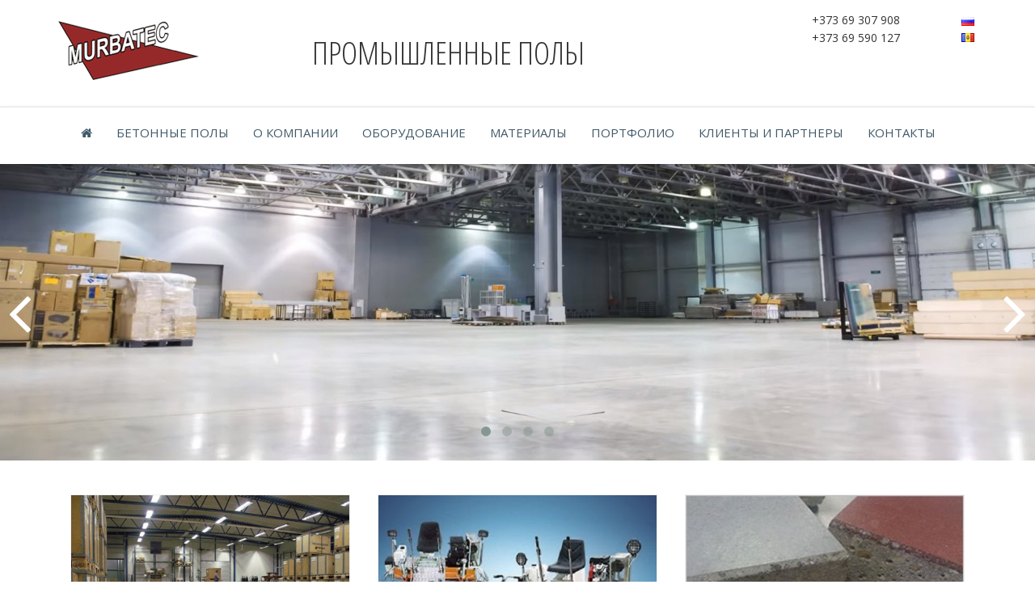

--- FILE ---
content_type: text/html; charset=utf-8
request_url: https://murbatec.md/rus.html
body_size: 5020
content:
<!DOCTYPE html><html>
<head>
<meta http-equiv="Content-Type" content="text/html; charset=utf-8">
<meta charset="utf-8">
<meta http-equiv="X-UA-Compatible" content="IE=edge">
<meta name="viewport" content="width=device-width, initial-scale=1.0">
<meta name="SKYPE_TOOLBAR" content="SKYPE_TOOLBAR_PARSER_COMPATIBLE">
<link href="//fonts.googleapis.com/css?family=Open+Sans:400,300,300italic,400italic,600,600italic,700,700italic,800,800italic&amp;subset=latin,cyrillic,cyrillic-ext,latin-ext" rel="stylesheet" type="text/css">
<link href="https://murbatec.md/xsl/bootstrap.min.css" rel="stylesheet" media="screen">
<!--
						[if lt IE 9]>
      						<script src="https://oss.maxcdn.com/html5shiv/3.7.2/html5shiv.min.js"></script>
      						<script src="https://oss.maxcdn.com/respond/1.4.2/respond.min.js"></script>
						<![endif]
    				--><link href="https://murbatec.md/xsl/owl.css" rel="stylesheet">
<link rel="stylesheet" href="//maxcdn.bootstrapcdn.com/font-awesome/4.3.0/css/font-awesome.min.css">
<link rel="stylesheet" href="https://murbatec.md/xsl/magnific-popup.css">
<link href="https://murbatec.md/xsl/styless.css" rel="stylesheet" media="screen">
<meta name="description" content="">
<title>ГЛАВНАЯ - murbatec.md</title>
</head>
<body>
<header><div class="wrapper container" id="header"><div class="row">
<div class="col-md-3 logo sm-center"><a href="https://murbatec.md" itemprop="url" title="murbatec.md " id="logo"><img src="https://murbatec.md/uploads/logo.png" itemprop="logo" alt="murbatec.md "></a></div>
<div class="col-md-4 sm-center" id="adresone"><p>&nbsp;</p>
<p><strong>ПРОМЫШЛЕННЫЕ ПОЛЫ</strong></p>
<p>&nbsp;</p></div>
<div class="col-md-4 sm-center" id="adrestwo"><p>+373 69 307 908</p>
<p>+373 69 590 127</p></div>
<div class="col-md-1 languages sm-center">
<a href="https://murbatec.md/rus.html" title="Russian"><img src="https://murbatec.md/uploads/flags/ru.gif" alt="Russian"></a><br><a href="https://murbatec.md/rom.html" title="Romana"><img src="https://murbatec.md/uploads/flags/md.gif" alt="Romana"></a><br>
</div>
</div></div></header><div class="stickup" id="mainmenu" style="position:relative"><nav class="navbar" role="navigation"><div class="container">
<div class="navbar-header mainmenu-toggle-button"><button type="button" class="navbar-toggle collapsed pull-left" data-toggle="collapse" data-target="#navbar" aria-expanded="false" aria-controls="navbar"><span class="sr-only">Toggle navigation</span><span class="icon-bar"></span><span class="icon-bar"></span><span class="icon-bar"></span></button></div>
<ul class="nav navbar-nav collapse navbar-collapse" id="navbar">
<li><a href="https://murbatec.md/rus/index.html" title="ГЛАВНАЯ" class="home"><i class="fa fa-home"></i></a></li>
<li><a href="https://murbatec.md/rus/betonnie-poli.html" title="БЕТОННЫЕ ПОЛЫ">БЕТОННЫЕ ПОЛЫ</a></li>
<li><a href="https://murbatec.md/rus/o-companii.html" title="О КОМПАНИИ">О КОМПАНИИ</a></li>
<li><a href="https://murbatec.md/rus/echipamente.html" title="ОБОРУДОВАНИЕ">ОБОРУДОВАНИЕ</a></li>
<li><a href="https://murbatec.md/rus/materiale.html" title="МАТЕРИАЛЫ">МАТЕРИАЛЫ</a></li>
<li><a href="https://murbatec.md/rus/portfolio.html" title="ПОРТФОЛИО">ПОРТФОЛИО</a></li>
<li><a href="https://murbatec.md/rus/klienti-si-parteneri.html" title="КЛИЕНТЫ И ПАРТНЕРЫ">КЛИЕНТЫ И ПАРТНЕРЫ</a></li>
<li><a href="https://murbatec.md/rus/contakte.html" title="КОНТАКТЫ">КОНТАКТЫ</a></li>
</ul>
</div></nav></div>
<div id="topCarusel" class="owl-carousel">
<div class="item"><img src="https://murbatec.md/uploads/galery/d0ba5715b83539329030d125760e7575.jpg" alt="" onclick="return location.href = '#'" class="img-responsive"></div>
<div class="item"><img src="https://murbatec.md/uploads/galery/619cff8edfdd2026ac27ecd72abd7caa.jpg" alt="" onclick="return location.href = '#'" class="img-responsive"></div>
<div class="item"><img src="https://murbatec.md/uploads/galery/60ea8cdb4c15d72a061a8f8f38efb2a0.jpg" alt="" onclick="return location.href = '#'" class="img-responsive"></div>
<div class="item"><img src="https://murbatec.md/uploads/galery/6fd25427a876da4fdce854dd985c8b10.jpg" alt="" onclick="return location.href = '#'" class="img-responsive"></div>
</div>
<div class="awrapper"><div class="wrapper container"><div class="row topanonces" id="top-anonces">
<div class="col-xs-12 col-sm-4 col-md-4 eqh"><div class="thumbnail contentitem equal-height">
<div class="image"><img src="https://murbatec.md/uploads/a01.jpg" title="БЕТОННЫЕ ПОЛЫ" onclick="return location.href = 'https://murbatec.md/rus/betonnie-poli.html'"></div>
<div class="description">
<div class="caption"><a title="БЕТОННЫЕ ПОЛЫ" href="https://murbatec.md/rus/betonnie-poli.html" class="h4">БЕТОННЫЕ ПОЛЫ</a></div>
<div class="itemdescr"><p>Бетонный пол с топпингом - это ровный, гладкий, отличающийся высокой прочностью пол с нарезанными герметичными швами.<br /><br /></p></div>
</div>
</div></div>
<div class="col-xs-12 col-sm-4 col-md-4 eqh"><div class="thumbnail contentitem equal-height">
<div class="image"><img src="https://murbatec.md/uploads/images/BARIKELL.jpg" title="ОБОРУДОВАНИЕ" onclick="return location.href = 'https://murbatec.md/rus/echipamente.html'"></div>
<div class="description">
<div class="caption"><a title="ОБОРУДОВАНИЕ" href="https://murbatec.md/rus/echipamente.html" class="h4">ОБОРУДОВАНИЕ</a></div>
<div class="itemdescr"><p>В компании представлен широкий ассортимент бетоноотделочного и уплотнительного оборудования, оборудования для обработки бетонных и других поверхностей.</p></div>
</div>
</div></div>
<div class="col-xs-12 col-sm-4 col-md-4 eqh"><div class="thumbnail contentitem equal-height">
<div class="image"><img src="https://murbatec.md/uploads/images/384.jpg" title="МАТЕРИАЛЫ" onclick="return location.href = 'https://murbatec.md/rus/materiale.html'"></div>
<div class="description">
<div class="caption"><a title="МАТЕРИАЛЫ" href="https://murbatec.md/rus/materiale.html" class="h4">МАТЕРИАЛЫ</a></div>
<div class="itemdescr"><p>Наша компания применяет &nbsp;лучшие Европейские материалы, которые хорошо зарекомендовали себя на Молдавском&nbsp;строительном рынке.</p></div>
</div>
</div></div>
</div></div></div>
<div class="wrapper container"><div class="row content" style="padding-top:0">
<section class="col-md-9 col-md-push-3 col-xs-12" style="z-index:99"><div class="document"><p><strong>Строительная компания&nbsp;MURBATEC SRL</strong></p>
<p>&nbsp;</p>
<div>&nbsp; &nbsp;Основным направлением деятельности строительной компании MURBATEC SRL является</div>
<ul>
<li>Устройство промышленных &nbsp;бетонных полов, &nbsp;дорог и площадок с использованием лазерного бетоноукладчика "Somero" Laser Screed.</li>
</ul>
<p>&nbsp; &nbsp;Компания оказывает консультации своим клиентам по используемой технологии производства работ, выбору материалов покрытия, которое бы полностью отвечало всем эксплуатационным требованиям, с учетом специфики требований и бюджета заказчика, а также по последующему уходу за покрытием.</p>
<p>&nbsp; &nbsp;MURBATEC SRL гарантирует соблюдение молдавских&nbsp;и международных стандартов качества и экологической безопасности, а также реализацию проектов в заявленные сроки. Компания имеет лицензии и сертификаты на все виды осуществляемой деятельности.</p>
<p><strong>Основные средства и техника компании:</strong></p>
<p>&nbsp; &nbsp;MURBATEC SRL имеет более 10&nbsp;единиц техники, &nbsp;стоимостью более 3&nbsp;млн.лей в том числе компания располагает высокопроизводительным лазерным бетоноукладчиком &laquo;Somero&raquo;&nbsp;Laser Screed что обеспечивает скорость укладки бетона до 2000 м.кв. в смену.</p>
<p>&nbsp; &nbsp;Внедрение в работу нашей компанией бетоноукладчика вывело технологию производства бетонных полов на качественно новый уровень.<br />Результатом использования нами данной технологии является увеличение ежедневной производительности в 4 раза и повышение качества выполняемой работы.<br />&nbsp; &nbsp;Лазерный бетоноукладчик работает со всеми классами бетона, в том числе и с фибробетоном, а регулируемая виброплатформа предоставляет нам возможность использовать бетон разной пластичности. Это даёт нам больше гибкости в применении оборудования на строительной площадке Заказчика, а так же делает бетоноукладчик все более универсальным, позволяя ему полностью соответствовать современным технологиям.</p>
<p>&nbsp;</p>
<p style="text-align: center;"><strong>Мы ориентированы на Заказчика и учитываем его экономическую выгоду, поэтому</strong></p>
<p style="text-align: center;"><strong> будем очень признательны Вам, если Вы найдете возможность сотрудничества с нами!</strong></p></div></section><aside class="col-md-3 col-md-pull-9"><div class="clearfix"></div></aside>
</div></div>
<div class="wrapper container"><div class="row botanonces" id="bot-anonces">
<div class="col-xs-12 col-sm-6 col-md-3 eqh"><div class="thumbnail contentitem equal-height">
<div class="image"><img src="https://murbatec.md/uploads/images.jpg" title="Подготовка основания" onclick="return location.href = 'https://murbatec.md/rus/pregatirea-suportului.html'"></div>
<div class="description">
<div class="caption"><a title="Подготовка основания" href="https://murbatec.md/rus/pregatirea-suportului.html" class="h4">Подготовка основания</a></div>
<div class="itemdescr"><p>Многие строители не придают этому процессу значения, а причиной является элементарная некомпетентность, так как соблюдение всех тонкостей технологии подготовки основания влияет на качество бетонного пола в конечном итоге.</p></div>
</div>
<div class="item-add-to-cart"></div>
</div></div>
<div class="col-xs-12 col-sm-6 col-md-3 eqh"><div class="thumbnail contentitem equal-height">
<div class="image"><img src="https://murbatec.md/uploads/images_4.jpg" title="Армирование полов" onclick="return location.href = 'https://murbatec.md/rus/armirovanie-polov.html'"></div>
<div class="description">
<div class="caption"><a title="Армирование полов" href="https://murbatec.md/rus/armirovanie-polov.html" class="h4">Армирование полов</a></div>
<div class="itemdescr"><p>Армирование пола&nbsp;улучшает свойства бетона, особенно если выбранный метод соответствует расчетным нагрузкам на пол и его толщине &ndash; при этом достигаются оптимальные соотношение прочности, износостойкости и экономичности бетонного покрытия.</p></div>
</div>
<div class="item-add-to-cart"></div>
</div></div>
<div class="col-xs-12 col-sm-6 col-md-3 eqh"><div class="thumbnail contentitem equal-height">
<div class="image"><img src="https://murbatec.md/uploads/file.jpg" title="Бетонирование" onclick="return location.href = 'https://murbatec.md/rus/betonirovanie.html'"></div>
<div class="description">
<div class="caption"><a title="Бетонирование" href="https://murbatec.md/rus/betonirovanie.html" class="h4">Бетонирование</a></div>
<div class="itemdescr"><p>Бетонирование полов &mdash; это сложный технологический процесс, который включает в себя ряд этапов и требует соблюдения определенных норм и правил.</p></div>
</div>
<div class="item-add-to-cart"></div>
</div></div>
<div class="col-xs-12 col-sm-6 col-md-3 eqh"><div class="thumbnail contentitem equal-height">
<div class="image"><img src="https://murbatec.md/uploads/images_2.jpg" title="Нарезка и заполнение швов" onclick="return location.href = 'https://murbatec.md/rus/narezka-i-zapolnenie-svov.html'"></div>
<div class="description">
<div class="caption"><a title="Нарезка и заполнение швов" href="https://murbatec.md/rus/narezka-i-zapolnenie-svov.html" class="h4">Нарезка и заполнение швов</a></div>
<div class="itemdescr"><p>Деформационные швы &mdash; неотъемлемая часть и наиболее ответственное мероприятие в устройстве бетонных полов.</p></div>
</div>
<div class="item-add-to-cart"></div>
</div></div>
</div></div>
<footer><div class="wrapper container"><div class="row">
<div class="col-md-3"><div class="adresone"><p>&nbsp;</p>
<p><strong>ПРОМЫШЛЕННЫЕ ПОЛЫ</strong></p>
<p>&nbsp;</p></div></div>
<div class="col-md-3"><div class="adrestwo"><p>+373 69 307 908</p>
<p>+373 69 590 127</p></div></div>
<div class="col-md-6">
<nav id="bottommenu" class="sm-center"><ul class="list-inline">
<li><a href="https://murbatec.md/rus/index.html" title="ГЛАВНАЯ">ГЛАВНАЯ</a></li>
<li><a href="https://murbatec.md/rus/o-companii.html" title="О КОМПАНИИ">О КОМПАНИИ</a></li>
<li><a href="https://murbatec.md/rus/katalog.html" title="КАТАЛОГ">КАТАЛОГ</a></li>
<li><a href="https://murbatec.md/rus/portfolio.html" title="ПОРТФОЛИО">ПОРТФОЛИО</a></li>
<li><a href="https://murbatec.md/rus/klienti-si-parteneri.html" title="КЛИЕНТЫ И ПАРТНЕРЫ">КЛИЕНТЫ И ПАРТНЕРЫ</a></li>
<li><a href="https://murbatec.md/rus/contakte.html" title="КОНТАКТЫ">КОНТАКТЫ</a></li>
</ul></nav><div class="clearfix"></div>
</div>
</div></div></footer><div id="map"></div>
<footer><div class="wrapper container"><div class="row">
<div class="col-md-6"><div id="copyright" class="sm-center"><p>Copyright © 2016 murbatec.md<br>Developed by <a href="https://citrus.md" title="Создание сайтов в Молдове">Mandarin Studio</a></p></div></div>
<div class="col-md-6"><div style="margin-top:10px; text-align:right" class="sm-center"></div></div>
</div></div></footer><script src="https://murbatec.md/js/jquery-1.9.1.min.js"></script><script src="https://murbatec.md/js/bootstrap.min.js"></script><script src="https://murbatec.md/js/jquery.magnific-popup.min.js"></script><script src="https://murbatec.md/js/owl.carousel.min.js"></script><script src="https://murbatec.md/js/stickUp.min.js"></script><script src="https://murbatec.md/js/jquery.matchHeight.js" type="text/javascript"></script><script src="https://murbatec.md/js/site.js"></script><script src="https://api-maps.yandex.ru/2.1/?lang=ru_RU&amp;apikey=246d1d13-36f2-469a-afda-43aab23176eb" type="text/javascript"></script><script type="text/javascript">ymaps.ready(init);

function init() {
    var myMap = new ymaps.Map("map", {
			center: [47.078629, 28.726695],
			zoom: 16
		}, {
			searchControlProvider: 'yandex#search'
		});
    myMap.geoObjects
        .add(new ymaps.Placemark([47.078629, 28.726695], {
            balloonContent: '<p><strong><img src="../uploads/images/IMAG1152.jpg" alt="" width="146" height="82" /></strong></p> <p><strong>MURBATEC SRL</strong></p> <p>+373&nbsp;69 307 908</p> <p>+373 69 590 127</p> <p>MD-2055 or. Vatra mun. Chisinau</p>',
            iconCaption: 'murbatec.md'
        }, {
            preset: "islands#redStretchyIcon"
        }));
	myMap.behaviors.disable('scrollZoom');

}</script>
</body>
</html>


--- FILE ---
content_type: text/css
request_url: https://murbatec.md/xsl/styless.css
body_size: 2949
content:
@import url(https://fonts.googleapis.com/css?family=Open+Sans:400,300,300italic,400italic,600,600italic,700,700italic,800,800italic&subset=latin,cyrillic);
@import url(https://fonts.googleapis.com/css?family=Open+Sans+Condensed:300,300italic,700&subset=latin,cyrillic);

body {
  font-family: 'Open Sans', sans-serif;
  min-width: 320px;
  background: #fff;
}

a {
  color: #405968;
}
a:focus, a:hover {
  color: #405968;  
}

.document img {
  /* display: block; */
  max-width: 100%;
  height: auto;  
}


#header {
  padding-top:15px;
  padding-bottom: 15px;
}

#adresone, #adrestwo {
  font-style: normal;
  text-align: right;
}
#adresone strong, #adrestwo strong,
.adresone strong, .adrestwo strong {
  font-family: 'Open Sans Condensed', sans-serif;
  font-size: 2.8em;
  font-weight: 300;
}
#adresone p, #adrestwo p,
.adresone p, .adrestwo p {
  margin-bottom: 2px;
}

.adresone, .adrestwo {
  margin-top:7px;
  color: #222222;
}

.logo {
  margin-top:3px;
}
.languages {
  text-align: right;
  margin-bottom: 5px;  
}

.languages a {
  padding-left:5px;
  padding-right:5px;
}

/* cart */
#minicart {
  xpadding:15px 0 0 0;
  xtext-align: right;
  color: #597c08;
}
#minicart .badge {
  background: #fff;
  color: #597c08;
}
#minicart .btn {
  color: #597c08; 
  border: none; 
}

.detailedcart .cart-amt {
  width: 50px;
  display: inline;
  margin: 0 7px;
  -moz-appearance: textfield;
}
.cart-amt::-webkit-inner-spin-button { 
  display: none;
}
.required:after {
  color: #c00;
  content: " *";
  
}

/* mainmenu */

#mainmenu {
  /* font-family: 'Open Sans Condensed', sans-serif; */
}

#mainmenu > ul > li > a {
  padding: 15px 10px;
}

#mainmenu .icon-bar {
  background-color: #597c08;
}

#mainmenu .home {
  color: #405968;
}

#mainmenu {
    background-color: rgba(255, 255, 255, 0.7);
    -webkit-box-shadow: 0px 3px 5px 0px rgba(50, 50, 50, 0.45);
    -moz-box-shadow:    0px 3px 5px 0px rgba(50, 50, 50, 0.45);
    box-shadow:         0px 3px 5px 0px rgba(50, 50, 50, 0.45);   
    position: absolute;
    left:0;
    top:0;
    padding:10px 0;
    border-top: 1px solid #e5e5e5;
}
.intern {
  background-color: rgba(255, 255, 255, 1);
}
#mainmenu .navbar {
  margin-bottom:0;
}

#mainmenu li a {
    padding-top: 10px;
    padding-bottom: 10px;
    color: #405968;
    font-size: 15px;
    
}
#mainmenu .container-fluid {
  padding-left:0;
  padding-right:0;
}
.isStuck {
  box-shadow: 0 2px 3px 0 rgba(0, 0, 0, 0.2);
  left: 0;
  right: 0;
  background-color: rgba(255, 255, 255, 1) !important;
  padding:0 !important;
}
.stickup {
  transition: all 0.4s ease 0s;
  z-index: 100;
  width: 100%;  
}

/* topCarusel */

.owl-carousel {
position: relative;
}
.owl-prev,
.owl-next {
position: absolute;
top: 50%;
margin-top: -60px; 
font-size: 80px;
color: #fff;
}
.owl-prev {
left: 10px;
}
.owl-next {
right: 10px;
}

#topCarusel .item img{
  display: block;
  width: 100%;
  cursor: pointer;
  height: auto;
}

#topCarusel .item img{
  display: block;
  width: 100%;
  height: auto;
}

.owl-pagination {
  width:100%;
  bottom: 20px;
  left: 0;
  position: absolute;
  text-align: center;
}

.carusel-caption {
  position: absolute;
  top:25%;
  margin: auto;
  color: #fff;
  text-shadow: 1px 1px 2px rgba(150, 150, 150, 1);
  text-align: center;
  width: 100%;
}
.carusel-caption .toptext {
  width:90%;
  margin: 0 auto;
  letter-spacing: -1px;
}
.toptext h2 {
  font-weight: bold;
  font-size: 80px;
  line-height: 120px;
  color:
}
.toptext p {
  font-size: 28px;
  line-height: 40px;
}

.toptext h1, .toptext h2, .toptext h3, .toptext h4, .toptext h5, .toptext h6 {
  color: #fff !important;
}

.toptext a {
  color: #fff;
  text-decoration: none;
}
/* end topCarusel */

/* content */
.content-header {
  margin-top:0;
}
.content {
  padding-top:10px;
}
.contentlist {
  margin-top:20px;
}

.contentlist .description {
  margin-bottom: 20px;
}

.document {
  margin-top:20px;
  margin-bottom:40px;
}

/* document-cart */
.document-cart {
  width:100%;
  margin: 0 0 15px 0;
}

.document-cart p {
  margin: 10px 0;
}

.document-cart .add-to-cart {
  margin-top:15px;
  margin-bottom:10px;
}

.document-cart .btn-add-to-cart {
  width: auto;
  margin:15px 0;
  width:100%;
}

.document-cart del {
  color: #aaa;
}

.document-cart .cart-doc-amt {
  width: 50px;
  display: inline;
  margin: 0 7px;
  -moz-appearance: textfield;
}
.document-cart::-webkit-inner-spin-button { 
  display: none;
}

.document-cart .document-code,
.document-cart .document-barcode {
  color:#aaa;
}

.document .product-image .image {
  text-align: center;
  line-height: 300px;
}

.document .product-image .image img {
  margin: 20px auto;
  /* max-height: 300px; */
}

/* galery-slider */
.galery-slider {
  width:100%;
}

.galery-slider img {
  width:100%;
  cursor: pointer;
}

@media screen and (max-width: 768px) {
  /* specific CSS */
  .document-cart {
    width:100%;
    margin: 0 0 15px 0;
  }
  
  .galery-slider {
    width:100%;
    margin: 0 0 15px 0;
  }
}

/* sidebar-item */
.sidebar-item {
  margin-bottom: 25px;
}
/* sidebar-banner */
.sidebar-banner {
}

/* sidebar-files */
.sidebar-files ul {
  margin-top:15px;
}

.sidebar-files ul li a {
  background-repeat: no-repeat;
  background-position: left center;
  padding:4px 0 4px 20px;
}

.sidebar-news .date {
  color: #888;
  margin:10px 0;
}
.sidebar-news .descr {
  color:#777;
  font-size: 13px;
}

.sidebar-news ul {
  margin:10px 0;
}

/* anonceitem */

/* left menu */
.leftmenu {
  margin-top:15px;
}

.leftmenu ul li a:before {
  display: inline-block;
  font-family: "FontAwesome";
  font-size: inherit;
  text-rendering: auto;
  -webkit-font-smoothing: antialiased;
  -moz-osx-font-smoothing: grayscale;
  transform: translate(0, 0);
  content: "\f105";
  padding-right: 5px;
}

.leftmenu ul li a:hover:before {
  padding-right: 7px;
  transition: 0.4s;
}

.leftmenu > ul > li > ul {
  margin-left:10px;
}

.leftmenu > ul > li > a:focus, .leftmenu > ul > li > a:hover {
  color: #E72125;
}

/* contentlist & galery */

.contentlist-description {
  font-size: 13px;
  color: #787878;
  margin: 15px 0;
}

.contentitem {
  border-color: #efefef;
  padding:10px 12px;
}

.contentitem .image {
  overflow:hidden;
  text-align: center;
  /* width:200px; */
  margin: 0 auto 7px auto;
  /* line-height: 200px; */
}

.list .image {
  text-align: left;
  width:120px;
  height:120px;
  line-height: 0;
}

.contentitem .image img {
  /*
  max-height: 300px;
  max-width: 200px;
  */
  cursor: pointer;
  display: inline;
}

.list .image img {
  max-height: 120px;
  max-width: 120px;
  display: inline;
}

.contentitem:hover {
  -webkit-box-shadow: 0px 0px 7px 0px rgba(0,0,0,0.12);
  -moz-box-shadow: 0px 0px 7px 0px rgba(0,0,0,0.12);
  box-shadow: 0px 0px 7px 0px rgba(0,0,0,0.12);
}

.contentitem .caption {
  text-align: left;
}

.list .caption {
  text-align: left;
}
.contentitem .item-add-to-cart {
  padding-bottom: 7px;  
}

.contentitem .itemdescr {
  padding: 0 0 10px 0;
  font-size: 13px;
  color: #7e7e7e;
  text-align: left;
}

.list .itemdescr {
  text-align: left;
}

.contentitem .price {
  text-align: center;
  display: block;
  padding-bottom: 5px;
  color: #B02B2C;
  font-weight: 400;
  font-size: 16px;
}

.list .price {
  text-align: left;
}

.contentitem del {
  color:#aaa;
  text-align: center;
  display: block;
  padding-bottom: 5px;
}

.contentitem .code {
  color:#aaa;
  text-align: center;
}

.list del {
  text-align: left;
}

.contentitem .btn-add-to-cart {
  width: 100% !important;
  margin-top: 7px;
}

.tocart {
  text-align: center;
  margin-top:10px;
}

.wwrapper .container {
  border-top: 1px solid #efefef;
  border-bottom: 1px solid #efefef;  
  background: #fff;
}

#top-anonces {
  margin:40px 0 30px 0;
  border-bottom: 1px solid #efefef;
}

#top-anonces .contentitem,
#bot-anonces .contentitem,
#contentlist .contentitem {
  border: 2px solid #fff;
  border-radius: 0;
  padding: 0;
}
#top-anonces .contentitem:hover,
#bot-anonces .contentitem:hover,
#contentlist .contentitem:hover {
  box-shadow: none;
}

#top-anonces .image,
#bot-anonces .image,
#contentlist .image {
  width:100%;
  padding: 0;
  margin:0;
  overflow: hidden;  
}

#top-anonces img,
#bot-anonces img,
#contentlist img {
  max-width: 100%;
  width: 100%;
  /* max-height: 292px; */
  padding:0;
  border: 1px solid #efefef;
}


#top-anonces .caption,
#bot-anonces .caption,
#contentlist .caption {
  padding:15px 0;
  margin:0;
}

/* breadcrumb */
.my-breadcrumb {
  background: none;
  padding-left: 0;
}

/* footer */
footer {
  padding: 10px 0 20px 0;
  background: #f0f0f0;
  color: #b6b6b6;
}

footer a {
  color: #222222 ;
}

#copyright {
  margin-top:0;
  font-size: 13px;
  text-align:left;
}

#bottommenu {
  margin:20px 0 10px 0;
  text-align: right;
}

#bottommenu .nav > li > a {
  padding: 10px;
  font-size: 13px;
}

#map { height: 470px; width:100%; margin:0 0 0 0;}

.navbar-wrapper {
    margin-top:20px;
    left: 0;
    position: absolute;
    right: 0;
    top: 0;
    z-index: 20;
}

.logo {
    padding-top: 5px;
    padding-bottom: 5px;
}

.anoncelist .thumbnail {
    border: none;
}

.contacts {
    background: #fafafa;
    -webkit-box-shadow: 0px 3px 5px 0px rgba(50, 50, 50, 0.2);
    -moz-box-shadow:    0px 3px 5px 0px rgba(50, 50, 50, 0.2);
    box-shadow:         0px 3px 5px 0px rgba(50, 50, 50, 0.2);     
}

.owl-theme .owl-controls {
    margin-top:0;
}

.caption .h4 {
    color: #5d5d60;
}

.welcome-msg {
  margin:20px 0;
  padding: 32px 0 44px;
  text-align: center;
}
.welcome-msg h4 {
  color: #505050;
  font-size: 68px;
  line-height: 72px;
  margin-bottom: 0;
}
.welcome-msg h5 {
  color: #b7b7b7;
  font-size: 32px;
  line-height: 40px;
  margin-bottom: 12px;
}

@media screen and (max-width: 768px) {
  /* specific CSS */
  .sm-center {
    text-align: center !important;
  }
  #logo img {
    margin:0 auto;
    max-width: 400px;
    margin-bottom: 15px;
  }
  #topadres h2 {
    font-size: 24px;
  }
  #topadres {
    font-size: 90% !important;
  }
  #mainmenu {
    padding:0;
  }
  #minicart {
    xmargin:0 0 0 0;
    xpadding: 10px 0 0 0;
  }
  .languages img {
    padding-top:0;
  }
  #adrestwo {
    margin-top:5px;
  }
  .mainmenu-toggle-button {
    width:50px;
    float:left;
    padding-top:5px;
  }  
}

.sform {
  margin:20px 0;
  padding:15px;
  background: #fff;
  border:1px solid #ccc;
  -webkit-border-radius: 3px;
  -moz-border-radius: 3px;
  border-radius: 3px;  
}
.sform .form-group {
  padding-left:15px;
}

.sform label {
  font-weight: normal;
}

.content {
  padding-top:40px;
  padding-bottom: 40px;
}

.row.match-my-cols {
    overflow: hidden; 
}

.row.match-my-cols [class*="col-"]{
    margin-bottom: -99999px;
    padding-bottom: 99999px;
}


--- FILE ---
content_type: application/javascript
request_url: https://murbatec.md/js/site.js
body_size: 2989
content:
// выравнивает высоту элементов в блоке
function equalHeight(group) {
    var tallest = 0;
    group.each(function() {
        var thisHeight = $(this).height();
        if(thisHeight > tallest) {
	         tallest = thisHeight;
        }
});
group.each(function() { $(this).height(tallest); });
}

// выравнивает высоту элементов в блоке
function equalLineHeight(group) {
    var tallest = 0;
    group.each(function() {
        var thisHeight = $(this).find('.image img').height();
        if(thisHeight > tallest) {
        tallest = thisHeight;
    }
});
group.each(function() { 
    $(this).find('.image').css('line-height', tallest + 'px'); 
});
}

    function preloadImages(cont,items){ 
      var k = 0; 
      cont.bind('checkload', function(){ // loaded images counter 
        k++; 
        // console.log(k+' from '+items.length); 
        // console.log(100*k/items.length+'%'); 
        if (k == items.length) {  // all imagess loaded 
          cont.unbind('checkload'); 
          cont.trigger('loaded'); // set handler on this event - 100% loaded 
        } 
      }); 
      
      items.each(function(i) { // check images load 
        var img = $(this), loadimg = new Image(); 
        loadimg.src = img.attr('src'); 
        $(loadimg).on('load', function(e){ 
          if (!$(e.target).data('loaded')) { 
            img.data('loaded',true).data('w',img.width()).data('h',img.height()); 
            cont.trigger('checkload'); 
          } 
        }); 
        try { 
          if (loadimg.complete && !img.data('loaded')) { 
            loadimg.trigger('load'); 
          } 
        } catch (e) { 
        } 
      }); 
    }


// форматирует все цены в корзине
function formatPrices(group) {
    group.each(function() {
        $(this).text( formatStr( $(this).text()));
    });
}

// форматирует строку
function formatStr(str) {
    str = ''+str;
    str = str.replace(/(\.(.*))/g, '');
    var arr = str.split('');
    var str_temp = '';
    if (str.length > 3) {
        for (var i = arr.length - 1, j = 1; i >= 0; i--, j++) {
            str_temp = arr[i] + str_temp;
            if (j % 3 == 0) {
                str_temp = ' ' + str_temp;
            }
        }
        return str_temp;
    } else {
        return str;
    }
}

// пресчитывает корзину
function recalcCart() {
    var total = 0;
    $('.product-item').each(function() {
        total += parseFloat($(this).attr('data-sum'));
    });
    $('#total').text(formatStr( total ));
}

// пересчитывает один эдемент корзины
function recalcItem(prodID) {
    var val = parseInt($('#' + prodID + ' .cart-amt').val());
    var itemPrice = parseFloat( $('#' + prodID).attr('data-price') );
    var itemSum = (val * itemPrice);
    $('#' + prodID + ' .itemsum').text(formatStr( itemSum ));
    $('#' + prodID).attr('data-sum', itemSum);
}



$(function() {
    // управление количеством товара в корзине
    $('.control-amount').click(function (event) {
        event.preventDefault();
        var prodID = $(this).attr('data-itemid');
        var val = parseInt($('#' + prodID + ' .cart-amt').val());

        if ( $(this).attr('data-action') == 'plus' ) {
            val += 1;
        } else if ( $(this).attr('data-action') == 'minus' ) {
            val -= 1;
            if (val<1) val=1;
        }
        $('#' + prodID + ' .cart-amt').val(val);
	recalcItem ( prodID );
	recalcCart();
    });

    // изменение количества товара при добавлении в корзину в документе
    $('.control-doc-amount').click(function (event) {
        event.preventDefault();
        var itemID = $(this).attr('data-itemid');
        var val = parseInt($('.cart-doc-amt').val());

        if ( $(this).attr('data-action') == 'plus' ) {
            val += 1;
        } else if ( $(this).attr('data-action') == 'minus' ) {
            val -= 1;
            if (val<1) val=1;
        }
        $('.cart-doc-amt').val(val);
	var price = parseInt( $('#priceFormatted').attr('data-itemprice') );
	price = price *= val;

	var price2 = parseInt( $('#price2Formatted').attr('data-itemprice') );
	price2 = price2 *= val;

	$('#priceFormatted').text(formatStr(price));
	$('#price2Formatted').text(formatStr(price2));
    });
    
    $('.cart-doc-amt').change(function() {
	var itemID = $(this).attr('data-itemid');
	var val = parseInt($('.cart-doc-amt').val());
	
	var price = parseInt( $('#priceFormatted').attr('data-itemprice') );
	price = price *= val;
	
	var price2 = parseInt( $('#price2Formatted').attr('data-itemprice') );
	price2 = price2 *= val;
	
	$('#priceFormatted').text(formatStr(price));
	$('#price2Formatted').text(formatStr(price2));	
    });    

    // изменение количества товара в корзине
    $( '.cart-amt' ).change(function() {
        var prodID = $(this).attr('data-itemid');
        var val = parseInt($('#' + prodID + ' .cart-amt').val());
	if (!$.isNumeric(val)) val = 1;
	if (val<1) val = 1;
	$('#' + prodID + ' .cart-amt').val(val);
	recalcItem ( prodID );
        recalcCart();
    });

    // добавление в корзину
    $('.btn-add-to-cart').click(function(event){
        var btn = $(this);
        btn.button('loading');
        event.preventDefault();
        $.post(
            btn.attr('data-href').slice(0,btn.attr('data-href').indexOf('\?')),
            {
                itemID 	: btn.attr('data-itemid'),
		itemAmt	: $('.cart-doc-amt').val(),
                action 	: "add"
            },
            function( data ) {
                var obj = jQuery.parseJSON(data);
                $('#minicart .badge').text(obj.total_amt);
                $('#minicart .total').text(formatStr(obj.total_sum));
                btn.addClass('btn-success');
                btn.html("<i class='fa fa-check'></i> В корзине");
		btn.next().toggleClass('show');
           }
        );
    });

    // удаление товара из корзины
    $('.delete-cart-item').click(function (event) {
	event.preventDefault();
        var prodID = $(this).attr('data-itemid');
	$('#' + prodID).hide("fast");
	$('#' + prodID + ' .cart-amt').val(0);
	recalcItem ( prodID );
	recalcCart();
    });

    // изменение состояния кнопки checkout
    $('#cart-checkout').click(function () {
        var btn = $(this)
        btn.button('loading')
    });

    // изменение состояния кнопки checkout
    $('#message-send').click(function () {
        var btn = $(this)
        btn.button('loading')
    });

    // слайдеры
    // слайдер на главной
    $("#topCarusel").owlCarousel({
    	slideSpeed : 300,
	   paginationSpeed : 400,
    	singleItem : true,
	   stopOnHover : true,
	   autoHeight : true,
	   autoPlay: true,
	   navigation: true,
	   navigationText: [
            '<i class="fa fa-angle-left"></i>',
            '<i class="fa fa-angle-right"></i>'
	   ]
    });

    // слайдер в документе
    $("#documentCarusel").owlCarousel({
        slideSpeed : 300,
        paginationSpeed : 400,
        singleItem : true,
        stopOnHover : true,
        autoHeight : false,
        autoPlay: true,
        navigation: true,
        navigationText: [
            '<span class="glyphicon glyphicon-chevron-left" aria-hidden="true"></span><span class="sr-only">Previous</span>',
            '<span class="glyphicon glyphicon-chevron-right" aria-hidden="true"></span><span class="sr-only">Next</span>'
        ]
    });


    $('.galery-slider').magnificPopup({
	   delegate: 'a',
    	type:'image',
        gallery: {
	        enabled: true,
            navigateByImgClick: true,
            preload: [0,1] // Will preload 0 - before current, and 1 after the current image
        }
    });

    $('.galery').magnificPopup({
        delegate: 'a',
        type: 'image',
        tLoading: 'Loading image #%curr%...',
        mainClass: 'mfp-img-mobile',
        gallery: {
            enabled: true,
            navigateByImgClick: true,
            preload: [0,1] // Will preload 0 - before current, and 1 after the current image
        },
        image: {
            tError: '<a href="%url%">The image #%curr%</a> could not be loaded.',
            titleSrc: function(item) {
                return item.el.attr('title');
            }
        }
    });

    $('a[rel*="lightbox"]').magnificPopup({
        type: 'image',
        closeOnContentClick: true,
        image: {
            verticalFit: true
        }
    });
    
    // выравнивание высоты центральных анонсов
    // var cont = $('#top-anonces'), items = $('img', cont); 
    // cont.on('loaded', function(){ 
    //   equalHeight($("#top-anonces .image"));
    //   equalHeight($("#top-anonces .description")); 
    //   equalHeight($("#top-anonces .equal-height"));
    //   equalLineHeight($("#top-anonces .equal-height"));
    // }); 
    // preloadImages(cont,items);        

    // $(window).resize(function() {
    //     equalHeight($("#top-anonces .image"));
    //     equalHeight($("#top-anonces .description")); 
    //     equalHeight($("#top-anonces .equal-height"));
    //     equalLineHeight($("#top-anonces .equal-height"));                  
    // }); 


    // // выравнивание высоты нижних анонсов анонсов
    // var cont = $('#bot-anonces'), items = $('img', cont); 
    // cont.on('loaded', function(){ 
    //   equalHeight($("#bot-anonces .image"));
    //   equalHeight($("#bot-anonces .description")); 
    //   equalHeight($("#bot-anonces .equal-height"));
    //   equalLineHeight($("#bot-anonces .equal-height"));
    // }); 
    // preloadImages(cont,items);        

    // $(window).resize(function() {
    //     equalHeight($("#bot-anonces .image"));
    //     equalHeight($("#bot-anonces .description")); 
    //     equalHeight($("#bot-anonces .equal-height")); 
    //     equalLineHeight($("#bot-anonces .equal-height"));                 
    // }); 
    
    // // выравнивание высоты списка документов и разделов
    // var cont = $('#contentlist'), items = $('img', cont); 
    // cont.on('loaded', function() { 
    //   equalHeight($("#contentlist .image"));
    //   equalHeight($("#contentlist .description")); 
    //   equalHeight($("#contentlist .equal-height"));
    //   equalLineHeight($("#contentlist .equal-height"));
    // }); 
    // preloadImages(cont,items);        

    // $(window).resize(function() {
    //     equalHeight($("#contentlist .image"));
    //     equalHeight($("#contentlist .description")); 
    //     equalHeight($("#contentlist .equal-height")); 
    //     equalLineHeight($("#contentlist .equal-height"));                 
    // });     
    
    // // выравнивание высоты галереи
    // var cont = $('#galery'), items = $('img', cont); 
    // cont.on('loaded', function(){ 
    //   equalHeight($("#galery .image"));
    //   equalHeight($("#galery .description")); 
    //   equalHeight($("#galery .equal-height"));
    //   equalLineHeight($("#galery .equal-height"));
    // }); 
    // preloadImages(cont,items);        

    // $(window).resize(function() {
    //     equalHeight($("#galery .image"));
    //     equalHeight($("#galery .description")); 
    //     equalHeight($("#galery .equal-height")); 
    //     equalLineHeight($("#galery .equal-height"));                 
    // });     

    // все таблицы в документе получают класс table
    $('.document table').toggleClass('table');
});

 jQuery(function($) { 
    $(document).ready( function() { 
        $('.stickup').stickUp(); 
    }); 

    $(document).ready( function() { 
        $('table').addClass('table table-hover'); 
    }); 
  
    
});
